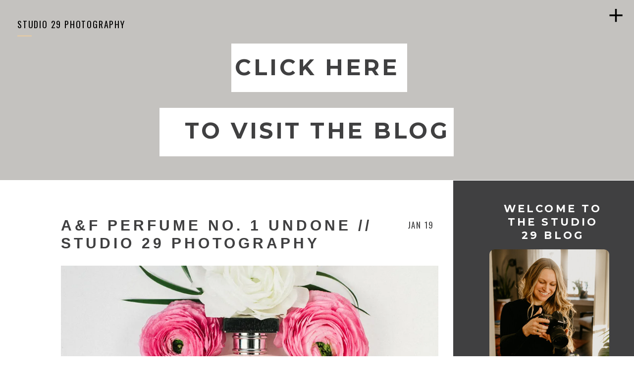

--- FILE ---
content_type: text/javascript
request_url: https://cdnapp.websitepolicies.net/widgets/cookies/86m9unee.js
body_size: 3137
content:
!function(o,c,r){if(!o.location.hostname.endsWith("foto-29.com".replace(/^www\./,"")))return void console.error("Cookie consent banner is not enabled for "+o.location.hostname+".");async function t(){try{var o;await (o=r,new Promise((r,t)=>{var a=c.createElement("script");a.src=o,a.onload=()=>r(a),a.onerror=o=>t(o);var n=c.getElementsByTagName("script");n.length?n[0].parentNode.insertBefore(a,n[0]):c.head.append(a)})),runOnLoad()}catch(t){console.error("Error loading script: "+r)}}runOnLoad=function(){async function r(){var o=t();if(null===o){var{UUID:c}=await import("https://cdn.jsdelivr.net/npm/uuidjs@5.0.1/+esm");i=o=c.genV1().hexString}return o}function t(o){if(i){if(o){let r=new Date;r.setTime(r.getTime()+157248e5),c.cookie="wpcc_uuid="+i+";expires="+r.toUTCString()+";domain=.foto-29.com;Secure;path=/"}return i}var t=c.cookie.split("; ").find(o=>o.startsWith("wpcc_uuid="));return i=t?t.substring(10):null}function a(c){let r=c.categories,t={essential:["functionality_storage","security_storage"],marketing:["ad_storage","ad_personalization","ad_user_data"],analytics:["analytics_storage"],personalization:["personalization_storage"]},a={};r.forEach(o=>{Object.keys(t).includes(o)&&(t[o].forEach(o=>{a[o]="granted"}),delete t[o])}),Object.keys(t).forEach(o=>{t[o].forEach(o=>{a[o]="denied"})}),o.wpccGTMConsentData=a,gtag("consent","update",o.wpccGTMConsentData),o.dataLayer.push({event:"wpcc_consent_updated"}),o.uetq.push({event:"wpcc_consent_updated"})}async function n(r){if("consent"==r){var a={uuid:t(!0),action:r,url:o.location.href,live_cookies:function o(){for(var r=c.cookie.split(";"),t={},a=0;a<r.length;a++){var n=r[a].split("="),i=n[0].trim(),l=decodeURIComponent(n[1]);t[i]=l}var s=[];for(var i in t)t.hasOwnProperty(i)&&s.push(i);return s}()},n=CookieConsent.getUserPreferences(),i=null;i={accepted_cookies:[],rejected_cookies:[]},[{linkedCategory:"essential",cookieTable:{body:[]}},{linkedCategory:"analytics",cookieTable:{body:[]}},{linkedCategory:"marketing",cookieTable:{body:[]}},{linkedCategory:"personalization",cookieTable:{body:[]}}].forEach(o=>{var c=o.linkedCategory;n.acceptedCategories.includes(c)?o.cookieTable.body.forEach(o=>{i.accepted_cookies.push(o)}):o.cookieTable.body.forEach(o=>{i.rejected_cookies.push(o)})}),a={...a,preferences:n,gpc:null,...i?{cookies:i}:{}},console.error("Consent collection is disabled.")}}o.dataLayer=o.dataLayer||[],o.uetq=o.uetq||[],"undefined"==typeof gtag&&(gtag=function(){o.dataLayer.push(arguments),o.uetq.push(arguments)});var i=null,l={language:{default:window.wpccLanguage||"en",rtl:["ar","dv","fa","ha","he","ks","ku","ps","ur","yi"],autoDetect:"browser",translations:{en:"https://cdnapp.websitepolicies.net/widgets/cookies/86m9unee.json"}}},s={categories:{essential:{enabled:!0,readOnly:!0},analytics:{enabled:!1,readOnly:!1},marketing:{enabled:!1,readOnly:!1},personalization:{enabled:!1,readOnly:!1}}};o.configCategoriesDefault&&o.configCategoriesDefault.categories&&["essential","analytics","marketing","personalization"].forEach(c=>{o.configCategoriesDefault.categories[c]&&Object.assign(s.categories[c],o.configCategoriesDefault.categories[c])}),"undefined"!=typeof CookieConsent&&CookieConsent.reset(),o.matchMedia&&o.matchMedia("(prefers-color-scheme: dark)").matches&&(c.body.classList.contains("cc--darkmode")||c.body.classList.add("cc--darkmode")),o.wpccGTMConsentData={ad_storage:"denied",analytics_storage:"denied",functionality_storage:"granted",personalization_storage:"denied",security_storage:"granted",ad_personalization:"denied",ad_user_data:"denied"},o.wpccGTMConsentDefault&&Object.assign(o.wpccGTMConsentData,o.wpccGTMConsentDefault),gtag("consent","default",o.wpccGTMConsentData),CookieConsent.run({autoShow:!0,mode:"opt-in",disablePageInteraction:0,cookie:{name:"wpcc_data",domain:".foto-29.com",expiresAfterDays:182},guiOptions:{consentModal:{layout:"cloud inline",position:"bottom center",equalWeightButtons:!0,flipButtons:!1},preferencesModal:{layout:"box",equalWeightButtons:!0,flipButtons:!1}},...l,...s,onFirstConsent({cookie:o}){CookieConsent.getUserPreferences().acceptedCategories.includes("do_not_sell")||n("consent")},onConsent({cookie:o}){a(o)},onChange({cookie:o,changedCategories:c,changedServices:r}){n("consent"),a(o)},onModalShow({modalName:o}){},onModalHide({modalName:o}){}}).then(()=>{r().then(()=>{n("page_view");var o=c.getElementById("wpcc-floating-icon");if(!o){(o=c.createElement("div")).id="wpcc-floating-icon";var r=(new DOMParser).parseFromString('<svg viewBox="0 0 683 683" xmlns="http://www.w3.org/2000/svg" xml:space="preserve" style="fill-rule:none;clip-rule:evenodd;stroke-linejoin:round;stroke-miterlimit:2"><path d="M550.134 294.567c20.248 20.248 45.387 32.627 71.614 37.124 42.014 7.203 68.924 48.401 58.574 89.75-37.563 150.065-173.283 261.225-334.989 261.225C154.395 682.666.001 528.27.001 337.332.002 175.626 111.16 39.91 261.224 2.346c41.35-10.352 82.552 16.56 89.752 58.574 4.497 26.228 16.876 51.365 37.125 71.614 19.359 19.357 43.185 31.521 68.163 36.479a72.944 72.944 0 0 1 57.391 57.39c4.958 24.977 17.12 48.805 36.479 68.164Zm-37.712 37.712c-27.119-27.116-44.135-60.504-51.078-95.492a19.656 19.656 0 0 0-15.463-15.462c-34.99-6.944-68.376-23.962-95.492-51.079-28.361-28.361-45.681-63.578-51.978-100.316-1.947-11.35-13.063-18.644-24.235-15.848-126.878 31.76-220.84 146.528-220.842 283.25 0 161.45 130.549 292 292 292 136.721 0 251.492-93.962 283.252-220.84 2.796-11.173-4.499-22.29-15.85-24.236C576 377.96 540.781 360.64 512.421 332.28Z" fill="currentColor"/><path d="M0 0c0-13.807 11.193-25 25-25S50-13.807 50 0 38.807 25 25 25 0 13.807 0 0" style="fill-rule:none" transform="matrix(1.33333 0 0 -1.33333 310.667 337.333)" fill="currentColor"/><path d="M0 0c0-13.807 11.193-25 25-25S50-13.807 50 0 38.807 25 25 25 0 13.807 0 0" style="fill-rule:none" transform="matrix(1.33333 0 0 -1.33333 197.333 222.667)" fill="currentColor"/><path d="M0 0c0-13.807 11.193-25 25-25S50-13.807 50 0 38.807 25 25 25 0 13.807 0 0" style="fill-rule:none" transform="matrix(1.33333 0 0 -1.33333 197.333 450.667)" fill="currentColor"/><path d="M0 0c0-13.807 11.193-25 25-25S50-13.807 50 0 38.807 25 25 25 0 13.807 0 0" style="fill-rule:none" transform="matrix(1.33333 0 0 -1.33333 437.333 450.667)" fill="currentColor"/><path d="M0 0c0-13.807 11.193-25 25-25S50-13.807 50 0 38.807 25 25 25 0 13.807 0 0" style="fill-rule:none" transform="matrix(1.33333 0 0 -1.33333 477.333 33.333)" fill="currentColor"/><path d="M0 0c0-13.807 11.193-25 25-25S50-13.807 50 0 38.807 25 25 25 0 13.807 0 0" style="fill-rule:none" transform="matrix(1.33333 0 0 -1.33333 616 73.333)" fill="currentColor"/><path d="M0 0c0-13.807 11.193-25 25-25S50-13.807 50 0 38.807 25 25 25 0 13.807 0 0" style="fill-rule:none" transform="matrix(1.33333 0 0 -1.33333 584 220)" fill="currentColor"/></svg>',"image/svg+xml").documentElement;o.appendChild(r),o.style.boxShadow="0 0.625em 1.875em rgba(0,0,2,.3)",o.style.transition="all 0.2s ease-in-out",c.body.appendChild(o)}var t=function(){o.classList.add("show")},a=function(){o.classList.remove("show")};o.addEventListener("click",function(){CookieConsent.showPreferences()}),e.addEventListener("cc:onModalShow",function(){a()}),e.addEventListener("cc:onModalHide",function(o){o.detail,t()}),CookieConsent.validConsent()?t():CookieConsent.show()})})},(resourceCSS=document.createElement("style")).type="text/css",resourceCSS.appendChild(document.createTextNode(":root{--cc-primary-color:#2c2f31;--cc-secondary-color:#5e6266;--cc-bg:#ffffff;--cc-footer-bg:#ffffff;--cc-footer-border-color:#ffffff;--cc-separator-border-color:#f0f4f7;--cc-btn-primary-bg:#30363c;--cc-btn-primary-hover-bg:#000000;--cc-btn-primary-border-color:#30363c;--cc-btn-primary-hover-border-color:#000000;--cc-btn-primary-color:#ffffff;--cc-btn-primary-hover-color:#ffffff;--cc-btn-secondary-bg:#eaeff2;--cc-btn-secondary-hover-bg:#d4dae0;--cc-btn-secondary-border-color:#eaeff2;--cc-btn-secondary-hover-border-color:#d4dae0;--cc-btn-secondary-color:#2c2f31;--cc-btn-secondary-hover-color:#2c2f31;--cc-cookie-category-block-bg:#f0f4f7;--cc-cookie-category-block-border:#f0f4f7;--cc-cookie-category-block-hover-bg:#e9eff4;--cc-cookie-category-block-hover-border:#e9eff4}.cc--darkmode{--cc-primary-color:#ebf3f6;--cc-secondary-color:#aebbc5;--cc-bg:#161a1c;--cc-footer-bg:#161a1c;--cc-footer-border-color:#222a30;--cc-separator-border-color:#222a30;--cc-btn-primary-bg:#c2d0e0;--cc-btn-primary-hover-bg:#98a7b6;--cc-btn-primary-border-color:#c2d0e0;--cc-btn-primary-hover-border-color:#98a7b6;--cc-btn-primary-color:#161a1c;--cc-btn-primary-hover-color:#161a1c;--cc-btn-secondary-bg:#242c31;--cc-btn-secondary-hover-bg:#353d43;--cc-btn-secondary-border-color:#242c31;--cc-btn-secondary-hover-border-color:#353d43;--cc-btn-secondary-color:#ebf3f6;--cc-btn-secondary-hover-color:#ebf3f6;--cc-cookie-category-block-bg:#1e2428;--cc-cookie-category-block-border:#1e2428;--cc-cookie-category-block-hover-bg:#232a2f;--cc-cookie-category-block-hover-border:#232a2f}.cc--darkmode#cc-main{color-scheme:dark}#wpcc-floating-icon{all:initial;background-color:#2b2b2b;color:#ffffff;position:fixed;bottom:20px;left:20px;right:auto;width:26px;height:26px;padding:10px;border-radius:50%;text-align:center;cursor:pointer;z-index:9999;opacity:0;visibility:hidden}#wpcc-floating-icon:hover{background-color:#121212;color:#ffffff}.cc--darkmode #wpcc-floating-icon{background-color:#ffffff;color:#333333}.cc--darkmode #wpcc-floating-icon:hover{background-color:#e6e6e6;color:#333333}#wpcc-floating-icon.show{opacity:1;visibility:visible}#wpcc-floating-icon.right{left:auto;right:20px}#wpcc-floating-icon:hover{transform:scale(1.1)}")),resourceCSS.dataset.styleGroup="wpcc",document.head.prepend(resourceCSS);var a=document.createElement("link");a.href="https://cdnapp.websitepolicies.net/externals/consents/consents.css",a.media="all",a.rel="stylesheet",a.dataset.styleGroup="wpcc",document.head.prepend(a),document.querySelector('script[src="'+r+'"]')?runOnLoad():t()}(window,document,"https://cdnapp.websitepolicies.net/externals/consents/consents.umd.js");